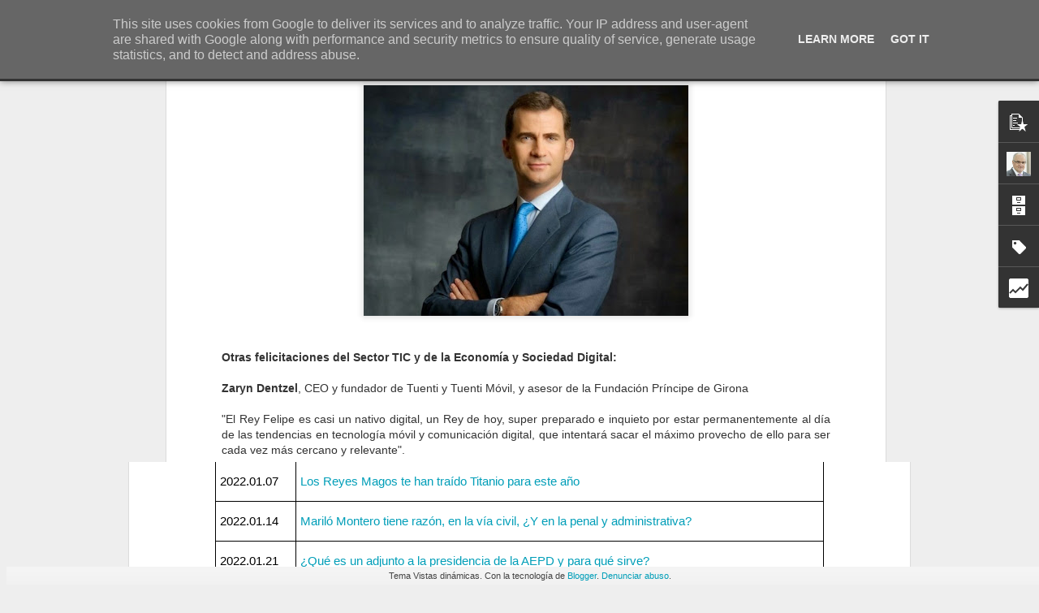

--- FILE ---
content_type: text/html; charset=UTF-8
request_url: https://borja.adsuara.es/b/stats?style=BLACK_TRANSPARENT&timeRange=ALL_TIME&token=APq4FmAQD5EseQXQBfCoY0tAP_GX1iEcz8N5rbmugcCjjEClEWfYa_aeIWWCHlQfusdQsY_IRu-zO3nF4pnGpxJlTnOFfdUeOw&v=0&action=initial&widgetId=Stats1&responseType=js
body_size: 19
content:
{"total":546546,"sparklineOptions":{"backgroundColor":{"fillOpacity":0.1,"fill":"#000000"},"series":[{"areaOpacity":0.3,"color":"#202020"}]},"sparklineData":[[0,16],[1,53],[2,16],[3,21],[4,10],[5,18],[6,25],[7,78],[8,82],[9,46],[10,97],[11,12],[12,17],[13,26],[14,25],[15,25],[16,18],[17,93],[18,25],[19,20],[20,78],[21,13],[22,6],[23,10],[24,14],[25,48],[26,10],[27,11],[28,14],[29,2]],"nextTickMs":1200000}

--- FILE ---
content_type: text/html; charset=UTF-8
request_url: https://borja.adsuara.es/b/stats?style=BLACK_TRANSPARENT&timeRange=ALL_TIME&token=APq4FmCwgAGZaz9XtMpYjoHKBRxxQLvgS_rL-bvyaGUd95D7-KEcBchnMInOcZjPBaXWv1gZCCb5eSde0tjs1hV8atQRLQMDXg&v=0&action=initial&widgetId=Stats1&responseType=js
body_size: 16
content:
{"total":546546,"sparklineOptions":{"backgroundColor":{"fillOpacity":0.1,"fill":"#000000"},"series":[{"areaOpacity":0.3,"color":"#202020"}]},"sparklineData":[[0,16],[1,53],[2,16],[3,21],[4,10],[5,18],[6,25],[7,78],[8,82],[9,46],[10,97],[11,12],[12,17],[13,26],[14,25],[15,25],[16,18],[17,93],[18,25],[19,20],[20,78],[21,13],[22,6],[23,10],[24,14],[25,48],[26,10],[27,11],[28,14],[29,2]],"nextTickMs":1200000}

--- FILE ---
content_type: text/javascript; charset=UTF-8
request_url: https://borja.adsuara.es/?v=0&action=initial&widgetId=PopularPosts1&responseType=js&xssi_token=AOuZoY4LNSXytCfaJVNLWehgHZEde_PvRA%3A1768695868898
body_size: 630
content:
try {
_WidgetManager._HandleControllerResult('PopularPosts1', 'initial',{'title': '', 'showSnippets': true, 'showThumbnails': true, 'thumbnailSize': 72, 'showAuthor': false, 'showDate': false, 'posts': [{'id': '3732969917667653365', 'title': 'Mis art\xedculos de 2022 en lainformaci\xf3n.com', 'href': 'https://borja.adsuara.es/2023/01/mis-articulos-de-lainformacioncom-en.html', 'snippet': 'En 2022 publiqu\xe9 un total de\xa0 37 art\xedculos \xa0en lainformacion.com:         enero                       2022.01.07          Los Reyes Magos te...', 'thumbnail': 'https://blogger.googleusercontent.com/img/b/R29vZ2xl/AVvXsEgoaB6eYxAxxusDfjnOal3VP5yQl6GUxX3--K658vLhIzp_xTGprWHIY4xl2qCi4vFO0UJML9AnZg8_T6Rp5CFUwd3KtyDEsBQ-k3uhAcnWfM5HZHMf1QqKS4NPJmcG2SrGVIs0EWM3p7-dVap-yt37i_f48ANrsa6FmyuAcSFaN0Lu3Qw8YNrvdZJH/s72-w640-c-h214/1500x500.jpeg', 'featuredImage': 'https://blogger.googleusercontent.com/img/b/R29vZ2xl/AVvXsEgoaB6eYxAxxusDfjnOal3VP5yQl6GUxX3--K658vLhIzp_xTGprWHIY4xl2qCi4vFO0UJML9AnZg8_T6Rp5CFUwd3KtyDEsBQ-k3uhAcnWfM5HZHMf1QqKS4NPJmcG2SrGVIs0EWM3p7-dVap-yt37i_f48ANrsa6FmyuAcSFaN0Lu3Qw8YNrvdZJH/w640-h214/1500x500.jpeg'}, {'id': '7285328829878465942', 'title': 'Deepfakes: \xbfqu\xe9 dice al respecto la legislaci\xf3n espa\xf1ola?', 'href': 'https://borja.adsuara.es/2019/07/deepfakes-que-dice-al-respecto-la.html', 'snippet': 'Extracto del art\xedculo publicado por @mmerino  en xataka.com    \x26quot;\xbfEst\xe1n espec\xedficamente reguladas en Espa\xf1a las deepfakes? Pues no,\xa0 por...', 'featuredImage': 'https://lh3.googleusercontent.com/blogger_img_proxy/AEn0k_sQJyEQ4Jh61MwES41Yn3BE-SOiQPLFAlFDnVsAamKNtdaFWcHuNlXBwb2kdKLJf8wxRmHXdLq00zwaLuGUvhNWWEHwuURcR6xFbn2TEGWiVn2ccg'}]});
} catch (e) {
  if (typeof log != 'undefined') {
    log('HandleControllerResult failed: ' + e);
  }
}


--- FILE ---
content_type: text/javascript; charset=UTF-8
request_url: https://borja.adsuara.es/?v=0&action=initial&widgetId=Profile1&responseType=js&xssi_token=AOuZoY4LNSXytCfaJVNLWehgHZEde_PvRA%3A1768695868898
body_size: 435
content:
try {
_WidgetManager._HandleControllerResult('Profile1', 'initial',{'title': 'Datos personales', 'team': false, 'showlocation': false, 'occupation': '', 'showoccupation': false, 'aboutme': 'Profesor, Abogado y Consultor, Experto en Derecho y Estrategia Digital. Vocal de la Secci\xf3n Primera (Mediaci\xf3n y Arbitraje) de la Comisi\xf3n de Propiedad Intelectual. Miembro del Jurado de la Publicidad (Autocontrol). \xc1rbitro de nombres de Dominio. Miembro de ENATIC. Patrono de la Fundaci\xf3n Espa\xf1a Digital. Miembro de IGF Spain. Miembro del Observatorio ADEI.', 'showaboutme': true, 'displayname': 'Borja Adsuara Varela', 'profileLogo': '//www.blogger.com/img/logo-16.png', 'hasgoogleprofile': false, 'userUrl': 'https://www.blogger.com/profile/02725847390621886120', 'photo': {'url': '//blogger.googleusercontent.com/img/b/R29vZ2xl/AVvXsEjdjSg8ZUjN1aIsEX0VBz1ByqjIfXiNO0X7uLf5zfJiNQzKp__ujih8ZxnQn_vxD_fQ0OC4wSYTdy8Up7bbQs2T2Y5Ahn_O8jxPgByUwflBi5_qjvnRGwcF5OrnGZ74sQE/s113/2014-05-08+18.52.59.jpg', 'width': 80, 'height': 80, 'alt': 'Mi foto'}, 'viewProfileMsg': 'Ver todo mi perfil', 'isDisplayable': true});
} catch (e) {
  if (typeof log != 'undefined') {
    log('HandleControllerResult failed: ' + e);
  }
}


--- FILE ---
content_type: text/javascript; charset=UTF-8
request_url: https://borja.adsuara.es/?v=0&action=initial&widgetId=Stats1&responseType=js&xssi_token=AOuZoY4LNSXytCfaJVNLWehgHZEde_PvRA%3A1768695868898
body_size: 48
content:
try {
_WidgetManager._HandleControllerResult('Stats1', 'initial',{'title': 'Vistas de p\xe1gina en total', 'showGraphicalCounter': true, 'showAnimatedCounter': true, 'showSparkline': false, 'statsUrl': '//borja.adsuara.es/b/stats?style\x3dBLACK_TRANSPARENT\x26timeRange\x3dALL_TIME\x26token\x3dAPq4FmAQD5EseQXQBfCoY0tAP_GX1iEcz8N5rbmugcCjjEClEWfYa_aeIWWCHlQfusdQsY_IRu-zO3nF4pnGpxJlTnOFfdUeOw'});
} catch (e) {
  if (typeof log != 'undefined') {
    log('HandleControllerResult failed: ' + e);
  }
}


--- FILE ---
content_type: text/javascript; charset=UTF-8
request_url: https://borja.adsuara.es/?v=0&action=initial&widgetId=Stats1&responseType=js&xssi_token=AOuZoY4LNSXytCfaJVNLWehgHZEde_PvRA%3A1768695868898
body_size: 51
content:
try {
_WidgetManager._HandleControllerResult('Stats1', 'initial',{'title': 'Vistas de p\xe1gina en total', 'showGraphicalCounter': true, 'showAnimatedCounter': true, 'showSparkline': false, 'statsUrl': '//borja.adsuara.es/b/stats?style\x3dBLACK_TRANSPARENT\x26timeRange\x3dALL_TIME\x26token\x3dAPq4FmCwgAGZaz9XtMpYjoHKBRxxQLvgS_rL-bvyaGUd95D7-KEcBchnMInOcZjPBaXWv1gZCCb5eSde0tjs1hV8atQRLQMDXg'});
} catch (e) {
  if (typeof log != 'undefined') {
    log('HandleControllerResult failed: ' + e);
  }
}
